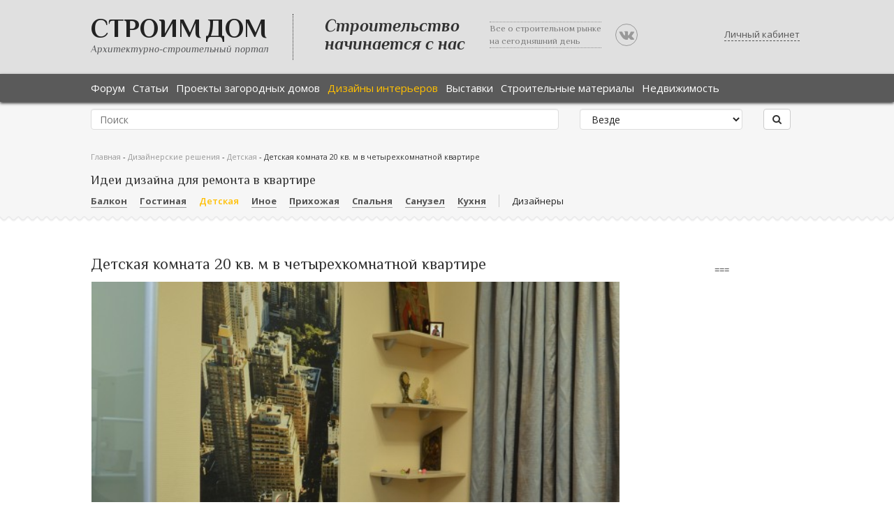

--- FILE ---
content_type: text/html; charset=UTF-8
request_url: https://aspdom.com/design/16427/detskaya-komnata-20-kv-m-v-chetyrekhkomnatnoy-kvartire
body_size: 9535
content:
<!DOCTYPE html>
<html lang="ru">
<head>
    <title>Детская комната 20 кв. м в четырехкомнатной квартире</title>
        <meta name="description" content="Детская комната 20 кв. м в четырехкомнатной квартире">
    <meta property="og:image" content="https://aspdom.com/storage/600x450/47/46735.JPG">
    <link rel="shortcut icon" href="/favicon.ico" type="image/x-icon">
    <link rel="canonical" href="https://aspdom.com/design/16427/detskaya-komnata-20-kv-m-v-chetyrekhkomnatnoy-kvartire">
    <meta http-equiv="content-type" content="text/html; charset=utf-8">

    <link media="all" type="text/css" rel="stylesheet" href="//fonts.googleapis.com/css?family=Open+Sans:600italic,700italic,400,300,600,700&amp;subset=latin,cyrillic">

    <link media="all" type="text/css" rel="stylesheet" href="//fonts.googleapis.com/css?family=Philosopher:400italic,700italic,400,700&amp;subset=latin,cyrillic">

    <link media="all" type="text/css" rel="stylesheet" href="https://aspdom.com/build/assets/components/font-awesome/css/font-awesome.min.css">

        <link media="all" type="text/css" rel="stylesheet" href="https://aspdom.com/build/assets/components/jquery-ui/themes/base/jquery-ui.min.css">

    <link media="all" type="text/css" rel="stylesheet" href="https://aspdom.com/build/assets/components/social-likes/social-likes_classic.css">

    <link media="all" type="text/css" rel="stylesheet" href="https://aspdom.com/build/assets/components/chosen/chosen.min.css">

    <link media="all" type="text/css" rel="stylesheet" href="https://aspdom.com/build/assets/components/nivo-lightbox/nivo-lightbox.css">

    <link media="all" type="text/css" rel="stylesheet" href="https://aspdom.com/build/assets/components/bootstrap3-wysihtml5-bower/dist/bootstrap3-wysihtml5.min.css">

    <link media="all" type="text/css" rel="stylesheet" href="https://aspdom.com/build/assets/components/nivo-lightbox/themes/default/default.css">

    <link media="all" type="text/css" rel="stylesheet" href="https://aspdom.com/build/assets/css/app-0765c0ca.css">


            <!-- HTML5 element support for IE6-8 -->
    <!--[if lt IE 9]>
    <script src="//html5shiv.googlecode.com/svn/trunk/html5.js"></script>
    <![endif]-->
</head>
<body class="html front  not-logged-in " data-csrf_token="yEs61RNGsEoH1YYSoSvAXPddUYxZNlP7Be3t007X">
<script async src="//pagead2.googlesyndication.com/pagead/js/adsbygoogle.js"></script>
<script>
    (adsbygoogle = window.adsbygoogle || []).push({
        google_ad_client: "ca-pub-6351938841448646",
        enable_page_level_ads: true
    });
</script>
<header class="sc-header bg-gray hidden-print" id="header">
    <div class="wrap">
        <div class="container">
            <div class="row">
                <div class="col-sm-10 сol-md-10">
                    <div class="logo pull-left">
                        <h1><a class="name" href="/" title="Главная">Строим Дом</a></h1>
                        <span>Архитектурно-строительный портал</span>
                    </div>
                    <div class="slogan hidden-xs">
                        <div class="one visible-lg"><span>Строительство <br/>начинается с нас</span></div>
                        <div class="two hidden-xs"><span>Все о строительном рынке <br/>на сегодняшний день</span></div>
                        <a class="vk-group hidden-xs" rel="nofollow" href="//vk.com/club63396497" target="_blank"><i class="fa fa-vk"></i></a>
                    </div>
                </div>
                <div class="col-sm-2 сol-md-2">
                                            <a href="#" id="user-panel" data-toggle="modal" data-target="#login" title="Личный кабинет">Личный кабинет</a>
                                    </div>
            </div>

        </div>
    </div>
</header>

<div id="navbar" role="banner" class="sc-navbar flat-black navbar hidden-print"  data-offset-top="100">
    <div class="wrap">
        <div class="container">
            <div class="row">
                <div class="col-sm-12">
                    <div class="navbar-header">
                        <button type="button" class="navbar-toggle" data-toggle="collapse" data-target=".navbar-collapse">
                            <span class="sr-only">Toggle navigation</span>
                            <span class="icon-bar"></span>
                            <span class="icon-bar"></span>
                            <span class="icon-bar"></span>
                        </button>
                    </div>
                    <div class="navbar-collapse collapse">
                        <nav role="navigation">
                            <ul class="menu nav navbar-nav">
                                <li><a href="https://aspdom.com/forum" title="Форум">Форум</a></li>
                                <li><a href="https://aspdom.com/article" title="Статьи">Статьи</a></li>
                                <li><a href="https://aspdom.com/project" title="Проекты загородных домов">Проекты загородных домов</a></li>
                                <li><a href="https://aspdom.com/design" class="active" title="Дизайны">Дизайны интерьеров</a></li>
                                <li><a href="https://aspdom.com/exhibition" title="Выставки">Выставки</a></li>
                                <li><a href="https://aspdom.com/equipment" title="Строительные материалы">Строительные материалы</a></li>
                                <li><a href="https://aspdom.com/realty" title="Недвижимость">Недвижимость</a></li>
                            </ul>
                        </nav>
                    </div>
                </div>
            </div>
        </div>

    </div>
</div>
<div role="search" class="sc-home bg-gray" style="padding: 10px 0 10px 0">

    <div class="container">
        <div class="row">
            <div class="col-sm-12">
                <div class="region region-search">
                    <section id="block-search-form" class="block block-search clearfix">
                        <form method="GET" action="https://aspdom.com/search" accept-charset="UTF-8" class="search-form form-search content-search" role="search" autocomplete="off">
                        <div class="row">
                            <div class="col-sm-8">
                                <input class="form-control" placeholder="Поиск" name="q" type="text">
                            </div>
                            <div class="col-sm-3">
                                <select class="form-control form-select" name="to"><option value="" selected="selected">Везде</option><option value="project">В проектах</option><option value="article">В статьях</option><option value="design">В дизайнах</option></select>
                            </div>
                            <div class="col-sm-1">
                                <button type="submit" class="btn btn-default"><i class="fa fa-search"></i></button>
                            </div>
                        </div>
                        </form>
                    </section>
                </div>
            </div>
        </div>
    </div>

</div>
    <div class="sc-subnav bg-gray" id="subnav">
        <div class="wrap">
            <div class="container">
                <div class="row">
                    <section class="col-sm-12">
                                                <div class="breadcrumb">
                            <span class="inline odd first">
                                <a href="https://aspdom.com" title="Главная">Главная</a>
                            </span>
                            <span class="delimiter">-</span>
                            <span class="inline even">
                                <a href="https://aspdom.com/design" title="Дизайнерские решения">Дизайнерские решения</a>
                            </span>
                                                            <span class="delimiter">-</span>
                                <a href="https://aspdom.com/design/category/42" title="Детская">Детская</a>
                                                        <span class="delimiter">-</span>
                            <span class="inline even last">
                                Детская комната 20 кв. м в четырехкомнатной квартире
                            </span>
                        </div>
                        <div class="region region-filters">
                            <section id="block-views-articles-menu-filter" class="block block-views clearfix">
                                <h2 class="block-title">Идеи дизайна для ремонта в квартире</h2>
                                <div class="view view-articles-menu view-id-articles_menu view-display-id-filter">
                                                                        <div class="view-content">
            <div class="views-row">
            <div class="views-field views-field-name">
                <span class="field-content">
                    <a href="https://aspdom.com/design/category/43" class="" title="Балкон">Балкон</a>
                </span>
            </div>
        </div>
            <div class="views-row">
            <div class="views-field views-field-name">
                <span class="field-content">
                    <a href="https://aspdom.com/design/category/8" class="" title="Гостиная">Гостиная</a>
                </span>
            </div>
        </div>
            <div class="views-row">
            <div class="views-field views-field-name">
                <span class="field-content">
                    <a href="https://aspdom.com/design/category/42" class="active" title="Детская">Детская</a>
                </span>
            </div>
        </div>
            <div class="views-row">
            <div class="views-field views-field-name">
                <span class="field-content">
                    <a href="https://aspdom.com/design/category/44" class="" title="Иное">Иное</a>
                </span>
            </div>
        </div>
            <div class="views-row">
            <div class="views-field views-field-name">
                <span class="field-content">
                    <a href="https://aspdom.com/design/category/41" class="" title="Прихожая">Прихожая</a>
                </span>
            </div>
        </div>
            <div class="views-row">
            <div class="views-field views-field-name">
                <span class="field-content">
                    <a href="https://aspdom.com/design/category/9" class="" title="Спальня">Спальня</a>
                </span>
            </div>
        </div>
            <div class="views-row">
            <div class="views-field views-field-name">
                <span class="field-content">
                    <a href="https://aspdom.com/design/category/11" class="" title="Санузел">Санузел</a>
                </span>
            </div>
        </div>
            <div class="views-row">
            <div class="views-field views-field-name">
                <span class="field-content">
                    <a href="https://aspdom.com/design/category/10" class="" title="Кухня">Кухня</a>
                </span>
            </div>
        </div>
        <div class="inline-string leftborder">
        <a href="/design/authors" class="filter-designers-link">Дизайнеры</a>
    </div>
</div>                                </div>
                            </section>
                            <!-- /.block -->
                        </div>
                    </section>
                </div>
            </div>
        </div>
    </div>
    <div class="sc-main bg-white" id="main">
        <div class="wrap">
            <div class="main-container container">
                <div class="row">
                    <section class="col-md-9">
                        <!-- Yandex.RTB R-A-163610-34 -->
<div id="yandex_rtb_R-A-163610-34"></div>
<script>
window.yaContextCb.push(()=>{
	Ya.Context.AdvManager.render({
		"blockId": "R-A-163610-34",
		"renderTo": "yandex_rtb_R-A-163610-34",
		"type": "feed"
	})
})
</script>

                        <h1 class="page-header">Детская комната 20 кв. м в четырехкомнатной квартире</h1>
                        <div class="region region-content">
                            <section id="block-system-main" class="block block-system clearfix">
                                <div class="node node-article">
                                    <div class="content">
                                        <div class="field field-name-field-article-image field-type-image field-label-hidden">
                                            <div class="slider-design">
                                                <div class="row">
                                                    <div class="col-sm-12">
                                                                                                                                                                                    <div class="item col-sm-12">
                                                                    <a data-lightbox-gallery="design" href="https://aspdom.com/storage/original/47/46735.JPG"><img src="https://aspdom.com/storage/600x450/47/46735.JPG" alt="Детская комната 20 кв. м в четырехкомнатной квартире"/></a>
                                                                </div>
                                                                                                                                                                                                                                                <div class="item col-xs-4 col-sm-4 col-md-2 col-lg-2">
                                                                    <a data-lightbox-gallery="design" href="https://aspdom.com/storage/original/47/46736.JPG"><img src="https://aspdom.com/storage/230x140/47/46736.JPG" alt="Детская комната 20 кв. м в четырехкомнатной квартире"/></a>
                                                                </div>
                                                                                                                                                                                                                                                <div class="item col-xs-4 col-sm-4 col-md-2 col-lg-2">
                                                                    <a data-lightbox-gallery="design" href="https://aspdom.com/storage/original/47/46737.JPG"><img src="https://aspdom.com/storage/230x140/47/46737.JPG" alt="Детская комната 20 кв. м в четырехкомнатной квартире"/></a>
                                                                </div>
                                                                                                                                                                                                                                                <div class="item col-xs-4 col-sm-4 col-md-2 col-lg-2">
                                                                    <a data-lightbox-gallery="design" href="https://aspdom.com/storage/original/47/46738.jpg"><img src="https://aspdom.com/storage/230x140/47/46738.jpg" alt="Детская комната 20 кв. м в четырехкомнатной квартире"/></a>
                                                                </div>
                                                                                                                                                                                                                                                <div class="item col-xs-4 col-sm-4 col-md-2 col-lg-2">
                                                                    <a data-lightbox-gallery="design" href="https://aspdom.com/storage/original/47/46739.jpg"><img src="https://aspdom.com/storage/230x140/47/46739.jpg" alt="Детская комната 20 кв. м в четырехкомнатной квартире"/></a>
                                                                </div>
                                                                                                                                                                                                                                                <div class="item col-xs-4 col-sm-4 col-md-2 col-lg-2">
                                                                    <a data-lightbox-gallery="design" href="https://aspdom.com/storage/original/47/46740.jpg"><img src="https://aspdom.com/storage/230x140/47/46740.jpg" alt="Детская комната 20 кв. м в четырехкомнатной квартире"/></a>
                                                                </div>
                                                                                                                                                                        </div>
                                                </div>
                                            </div>
                                        </div>
                                        <div class="clearfix"></div>
                                        <div class="ads-middle">
                                                
                                        </div>
                                        <div class="clearfix"></div>

                                        <div class="field field-name-body field-type-text-with-summary field-label-hidden post">
                                            <div class="field-items">
                                                <p>Дизайн-проект четырехкомнатной квартиры 110 кв. м в Москве, современный стиль.<br />
<br />
</p>
                                            </div>
                                        </div>
                                        <div class="postinfo">
    <div class="author-views"  title="число просмотров">
        <span class="fa fa-eye"></span>
        <span>1756</span>
    </div>
    <div class="author-views"  title="число комментариев">
        <span class="fa fa-commenting-o"></span>
        <span>0</span>
    </div>
    <div class="author-date"  title="дата добавления">
        <span class="fa fa-calendar"></span>
        <span>3 февраля 2017, 23:15</span>
    </div>
    <div class="author-social text-right">
        <script src="https://yastatic.net/share2/share.js"></script>
        <div class="ya-share2" data-services="vkontakte,facebook,twitter,odnoklassniki,moimir,viber,whatsapp,telegram"></div>
    </div>
    <div class="postinfo-auth">
        <div class="image">
            <img class="img-circle" src="https://aspdom.com/storage/avatar/45/44699.jpg" width="50" height="50" alt="Денис Серов"/>
        </div>
        <div class="user">
            <a href="https://aspdom.com/user/4817" title="Информация о пользователе." class="username">
                Студия интерьера Дениса Серова
            </a>
        </div>
    </div>
</div>

                                    </div>
                                </div>
                                <div id="comments" class="comment-title">Комментарии к
            дизайну
                &laquo;Детская комната 20 кв. м в четырехкомнатной квартире&raquo;
</div>
<div class="comments" id="comment-0">
    </div>
<div class="clearfix"></div>
<form id="comment-form" role="comment-form" method="post" action="https://aspdom.com/comment/design/16427/0">
            <div class="form-group">
            <input name="name" value="" placeholder="Ваше имя" class="form-control"/>
        </div>
        <div class="form-group">
        <textarea required name="body" class="form-control" placeholder="Добавьте ваш комментарий"></textarea>
    </div>
    <div class="form-group">
        <button type="submit" class="btn btn-default">Комментировать</button>
    </div>
</form>

<!-- Yandex.RTB -->
<script>window.yaContextCb=window.yaContextCb||[]</script>
<script src="https://yandex.ru/ads/system/context.js" async></script>

<!-- Yandex.RTB R-A-163610-16 -->
<div id="yandex_rtb_R-A-163610-16"></div>
<script>window.yaContextCb.push(()=>{
  Ya.Context.AdvManager.render({
    renderTo: 'yandex_rtb_R-A-163610-16',
    blockId: 'R-A-163610-16'
  })
})</script>                            </section>
                            <!-- /.block -->
                        </div>
                    </section>
                    <aside id="sidebar" class="col-md-3 hidden-xs hidden-sm" role="complementary">
                        <div class="region region-sidebar-second">
                            <section id="block-block-6" class="adv block block-block clearfix">
                                <!-- Yandex.RTB R-A-163610-17 -->
<div id="yandex_rtb_R-A-163610-17"></div>
<script type="text/javascript">
    (function(w, d, n, s, t) {
        w[n] = w[n] || [];
        w[n].push(function() {
            Ya.Context.AdvManager.render({
                blockId: "R-A-163610-17",
                renderTo: "yandex_rtb_R-A-163610-17",
                async: true
            });
        });
        t = d.getElementsByTagName("script")[0];
        s = d.createElement("script");
        s.type = "text/javascript";
        s.src = "//an.yandex.ru/system/context.js";
        s.async = true;
        t.parentNode.insertBefore(s, t);
    })(this, this.document, "yandexContextAsyncCallbacks");
</script>


<br />
<!-- Yandex.RTB R-A-163610-26 -->
<div id="yandex_rtb_R-A-163610-26"></div>
<script>
window.yaContextCb.push(() => {
    Ya.Context.AdvManager.render({
        "blockId": "R-A-163610-26",
        "renderTo": "yandex_rtb_R-A-163610-26"
    })
})
</script>
===




<br />

<!-- Yandex.RTB R-A-163610-17 -->
<div id="yandex_rtb_R-A-163610-17"></div>
<script type="text/javascript">
    (function(w, d, n, s, t) {
        w[n] = w[n] || [];
        w[n].push(function() {
            Ya.Context.AdvManager.render({
                blockId: "R-A-163610-17",
                renderTo: "yandex_rtb_R-A-163610-17",
                async: true
            });
        });
        t = d.getElementsByTagName("script")[0];
        s = d.createElement("script");
        s.type = "text/javascript";
        s.src = "//an.yandex.ru/system/context.js";
        s.async = true;
        t.parentNode.insertBefore(s, t);
    })(this, this.document, "yandexContextAsyncCallbacks");
</script>

<br />

<!-- Yandex.RTB R-A-163610-26 -->
<div id="yandex_rtb_R-A-163610-26"></div>
<script>
window.yaContextCb.push(() => {
    Ya.Context.AdvManager.render({
        "blockId": "R-A-163610-26",
        "renderTo": "yandex_rtb_R-A-163610-26"
    })
})
</script>
                            </section>
                        </div>
                    </aside>
                </div>
            </div>
        </div>
    </div>
    <div id="bottom">
        <div class="wrap">
            <div class="container">
                <div class="region region-bottom">
                    <section id="block-views-articles-block-3" class="block block-views clearfix">
                        <h2 class="block-title">Популярные статьи из раздела Дизайн интерьеров</h2>
                        <div class="view view-articles view-id-articles view-display-id-block_3 articles-block">
                            <div class="view-content">
                                <div class="view-content">
            <div class="views-row views-row-1 col-sm-6 col-md-4">
            <div class="views-field views-field-field-article-image">
                <div class="field-content">
                    <a href="https://aspdom.com/article/20235/sozdayte-svoy-idealnyy-ugolok-remont-kvartiry-po">
                        <img class="img-circle" src="https://aspdom.com/storage/90x90/82/81440.jpg" width="90" height="90" alt="Создайте свой идеальный уголок: Ремонт квартиры по"/>
                    </a>
                </div>
            </div>
            <div class="views-field views-field-title">
                <h3 class="field-content">
                    <a href="https://aspdom.com/article/20235/sozdayte-svoy-idealnyy-ugolok-remont-kvartiry-po">Создайте свой идеальный уголок: Ремонт квартиры по</a>
                </h3>
            </div>
            <div class="views-field views-field-field-article-preview">
                <span class="field-content"> Ремонт — это не просто улучшение внешнего вида вашего жилья...</span>
            </div>
        </div>
            <div class="views-row views-row-1 col-sm-6 col-md-4">
            <div class="views-field views-field-field-article-image">
                <div class="field-content">
                    <a href="https://aspdom.com/article/20229/dizaynerskiy-remont-pod-klyuch-sozdanie-idealnogo">
                        <img class="img-circle" src="https://aspdom.com/storage/90x90/82/81296.jpg" width="90" height="90" alt="Дизайнерский ремонт под ключ: Создание идеального "/>
                    </a>
                </div>
            </div>
            <div class="views-field views-field-title">
                <h3 class="field-content">
                    <a href="https://aspdom.com/article/20229/dizaynerskiy-remont-pod-klyuch-sozdanie-idealnogo">Дизайнерский ремонт под ключ: Создание идеального </a>
                </h3>
            </div>
            <div class="views-field views-field-field-article-preview">
                <span class="field-content">Дизайнерский ремонт под ключ — это не просто обновление инте...</span>
            </div>
        </div>
            <div class="views-row views-row-1 col-sm-6 col-md-4">
            <div class="views-field views-field-field-article-image">
                <div class="field-content">
                    <a href="https://aspdom.com/article/20228/remont-kvartir-v-kieve-vazhnost-dizayn-proekta">
                        <img class="img-circle" src="https://aspdom.com/storage/90x90/82/81247.jpg" width="90" height="90" alt="**Ремонт квартир в Киеве: Важность дизайн-проекта "/>
                    </a>
                </div>
            </div>
            <div class="views-field views-field-title">
                <h3 class="field-content">
                    <a href="https://aspdom.com/article/20228/remont-kvartir-v-kieve-vazhnost-dizayn-proekta">**Ремонт квартир в Киеве: Важность дизайн-проекта </a>
                </h3>
            </div>
            <div class="views-field views-field-field-article-preview">
                <span class="field-content">Ремонт квартиры — это сложный и многоэтапный процесс, которы...</span>
            </div>
        </div>
            <div class="views-row views-row-1 col-sm-6 col-md-4">
            <div class="views-field views-field-field-article-image">
                <div class="field-content">
                    <a href="https://aspdom.com/article/20225/individualnyy-dizayn-interera">
                        <img class="img-circle" src="https://aspdom.com/storage/90x90/82/81104.png" width="90" height="90" alt="Индивидуальный дизайн интерьера"/>
                    </a>
                </div>
            </div>
            <div class="views-field views-field-title">
                <h3 class="field-content">
                    <a href="https://aspdom.com/article/20225/individualnyy-dizayn-interera">Индивидуальный дизайн интерьера</a>
                </h3>
            </div>
            <div class="views-field views-field-field-article-preview">
                <span class="field-content">Индивидуальный дизайн интерьера для загородного дома премиум...</span>
            </div>
        </div>
            <div class="views-row views-row-1 col-sm-6 col-md-4">
            <div class="views-field views-field-field-article-image">
                <div class="field-content">
                    <a href="https://aspdom.com/article/20222/byudzhetnyy-remont-kvartiry-v-stile-konstruktivizm">
                        <img class="img-circle" src="https://aspdom.com/storage/90x90/82/81075.jpg" width="90" height="90" alt="**Бюджетный ремонт квартиры в стиле конструктивизм"/>
                    </a>
                </div>
            </div>
            <div class="views-field views-field-title">
                <h3 class="field-content">
                    <a href="https://aspdom.com/article/20222/byudzhetnyy-remont-kvartiry-v-stile-konstruktivizm">**Бюджетный ремонт квартиры в стиле конструктивизм</a>
                </h3>
            </div>
            <div class="views-field views-field-field-article-preview">
                <span class="field-content">
*Киев – город, где история переплетается с современностью,...</span>
            </div>
        </div>
            <div class="views-row views-row-1 col-sm-6 col-md-4">
            <div class="views-field views-field-field-article-image">
                <div class="field-content">
                    <a href="https://aspdom.com/article/20221/remont-kvartiry-v-stile-konstruktivizm">
                        <img class="img-circle" src="https://aspdom.com/storage/90x90/82/81069.jpg" width="90" height="90" alt="Ремонт Квартиры в стиле конструктивизм"/>
                    </a>
                </div>
            </div>
            <div class="views-field views-field-title">
                <h3 class="field-content">
                    <a href="https://aspdom.com/article/20221/remont-kvartiry-v-stile-konstruktivizm">Ремонт Квартиры в стиле конструктивизм</a>
                </h3>
            </div>
            <div class="views-field views-field-field-article-preview">
                <span class="field-content">Ремонт квартиры в новостройке под ключ — это захватывающее п...</span>
            </div>
        </div>
    </div>
                            </div>
                        </div>
                    </section>
                </div>
            </div>
        </div>
    </div>

<div class="sc-footer flat-black hidden-print" id="footer">
    <div class="wrap">
        <div class="container">
            <div class="top">
                <div class="row">
                    <div class="logo">
                        <a class="name" href="/" title="Главная">Строим Дом</a>
                        <span>Архитектурно-строительный портал</span>
                    </div>
                    <div class="social-share">
                        <a rel="nofollow" href="//vk.com/club63396497" target="_blank"><i class="fa fa-vk"></i></a>

                    </div>
                </div>
            </div>
            <div class="bottom">
                <div class="row">
                    <div class="col-sm-4 col-md-3">
                        <ul class="menu nav">
                            <li class="first leaf"><a href="https://aspdom.com/article">Статьи</a></li>
                            <li class="leaf"><a href="https://aspdom.com/exhibition">Выставки</a></li>
                            <li class="leaf"><a href="https://aspdom.com/design">Дизайнерские решения</a></li>
                            <li class="last leaf"><a href="/design/authors">Дизайнеры</a></li>
                        </ul>
                    </div>
                    <div class="col-sm-4 col-md-3">
                        <ul class="menu nav">
                            <li class="first leaf"><a href="https://aspdom.com/project">Проекты загородных домов</a></li>
                            <li class="first leaf"><a href="https://aspdom.com/equipment">Строительные материалы</a></li>
                            <li class="first leaf"><a href="https://aspdom.com/realty">Недвижимость</a></li>
                            <li class="leaf"><a href="/project/authors">Авторы проектов</a></li>
                                                                                </ul>
                    </div>
                    <div class="col-sm-4 col-md-6">
                        <div class="region region-footer">
                            <section id="block-block-11" class="block block-block clearfix">


                                <a href="mailto:slavanew@mail.ru" class="solncevdesignlogo">slavanew@mail.ru</a>
                            </section>
                            <!-- /.block -->
                        </div>
                    </div>
                </div>
            </div>
        </div>
    </div>
    <div class="sc-debug" id="debug">
        <footer class="container">
            <div class="copy pull-left">(с) 2026. Строим Дом</div>
            <div class="right">
                <div class="block-counters">
                                                <!-- Yandex.Metrika informer --><a href="https://metrika.yandex.ru/stat/?id=34885710&amp;from=informer"target="_blank" rel="nofollow"><img src="https://informer.yandex.ru/informer/34885710/3_1_FFFFECFF_FFE6CCFF_0_pageviews"style="width:88px; height:31px; border:0;" alt="Яндекс.Метрика" title="Яндекс.Метрика: данные за сегодня (просмотры, визиты и уникальные посетители)" onclick="try{Ya.Metrika.informer({i:this,id:34885710,lang:'ru'});return false}catch(e){}" /></a><!-- /Yandex.Metrika informer --> <!-- Yandex.Metrika counter --><script type="text/javascript"> (function (d, w, c) { (w[c] = w[c] || []).push(function() { try { w.yaCounter34885710 = new Ya.Metrika({ id:34885710, clickmap:true, trackLinks:true, accurateTrackBounce:true, webvisor:true, trackHash:true, ut:"noindex" }); } catch(e) { } }); var n = d.getElementsByTagName("script")[0], s = d.createElement("script"), f = function () { n.parentNode.insertBefore(s, n); }; s.type = "text/javascript"; s.async = true; s.src = "https://mc.yandex.ru/metrika/watch.js"; if (w.opera == "[object Opera]") { d.addEventListener("DOMContentLoaded", f, false); } else { f(); } })(document, window, "yandex_metrika_callbacks");</script><!-- /Yandex.Metrika counter -->

                        <!--LiveInternet counter-->
                        <script type="text/javascript"><!--
                            document.write("<a href='//www.liveinternet.ru/click' " +
                                    "target=_blank><img src='//counter.yadro.ru/hit?t26.6;r" +
                                    escape(document.referrer) + ((typeof(screen) == "undefined") ? "" :
                                    ";s" + screen.width + "*" + screen.height + "*" + (screen.colorDepth ?
                                            screen.colorDepth : screen.pixelDepth)) + ";u" + escape(document.URL) +
                                    ";" + Math.random() +
                                    "' alt='' title='LiveInternet: показано число просмотров и" +
                                    " посетителей за 24 часа' " +
                                    "border='0' width='0' height='0'><\/a>");
                            //--></script>
                        <!--/LiveInternet-->
                    
                </div>

                <div id="block-block-3">
                    <p><a href="/contacts">Контакты</a></p>
                </div>

            </div>
        </footer>
    </div>
</div>
    <div class="modal" id="login" tabindex="-1" role="dialog">
    <div class="modal-dialog" role="document">
        <div class="modal-content">
            <button type="button" class="close" data-dismiss="modal" aria-label="Close"><span aria-hidden="true">&times;</span></button>
            <div class="modal-header">
                <h3 class="modal-title">Вход</h3>
            </div>
            <div role="authenticate" class="modal-body">
                <form method="POST" action="https://aspdom.com/auth/login" accept-charset="UTF-8" role="forms" autocomplete="off"><input name="_token" type="hidden" value="yEs61RNGsEoH1YYSoSvAXPddUYxZNlP7Be3t007X">
                <div class="form-group input">
                    <input class="form-control" placeholder="Логин" required="required" name="login" type="text">
                </div>
                <div class="form-group input">
                    <input class="form-control" placeholder="Пароль" required="required" name="password" type="password" value="">
                </div>
                <div class="form-group input">
                    <input data-loading-text="Подождите..." class="col-md-12 col-sm-12 btn btn-primary btn-lg" type="submit" value="Войти">
                </div>
                </form>
                <div class="social">
                <a href="https://aspdom.com/social/vk" class="col-md-12 col-sm-12 vk btn btn-default" title="Войти через Вконтакте">Войти через Вконтакте <span class="fa fa-vk"></span></a>
                </div>
                <hr/>
                <div class="already-register">
                    <a href="#" tabindex="-1" class="edit-pass" data-toggle="modal" data-target="#recovery" title="Забыли пароль?">Забыли пароль?</a><br/>
                    Не зарегистрированы? <a href="#" data-toggle="modal" data-target="#register" title="Регистрация">Регистрация</a>
                </div>
            </div>
        </div>
    </div>
</div>    <div class="modal" id="register" tabindex="-1" role="dialog">
    <div class="modal-dialog" role="document">
        <div class="modal-content">
            <button type="button" class="close" data-dismiss="modal" aria-label="Close"><span aria-hidden="true">&times;</span></button>
            <div class="modal-header">
                <h3 class="modal-title">Регистрация</h3>
            </div>
            <div role="authenticate" class="modal-body">
                <form method="POST" action="https://aspdom.com/auth/register" accept-charset="UTF-8" role="forms" autocomplete="off"><input name="_token" type="hidden" value="yEs61RNGsEoH1YYSoSvAXPddUYxZNlP7Be3t007X">
                <div class="form-group input">
                    <input class="form-control" placeholder="Ваше имя" required="required" name="name" type="text">
                </div>
                <div class="form-group input">
                    <input class="form-control" placeholder="Эл. почта" required="required" name="email" type="email">
                </div>
                <div class="form-group input">
                    <input class="form-control" placeholder="Пароль" required="required" name="password" type="password" value="">
                    <a href="#" class="show-password-eye" tabindex="-1" title="Показать пароль"></a>
                </div>
                <div class="form-group input">
                    <input class="form-control" placeholder="Пароль еще раз" required="required" name="password_confirmation" type="password" value="">
                </div>
                <hr/>
                <div class="form-group checkbox">
                    <input id="agreement" checked="checked" name="agreement" type="checkbox" value="1">
                    <label for="agreement">Я подтверждаю свое согласие с условиями <a href="https://aspdom.com/term" data-toggle="modal" data-target="#rules" title="пользовательского соглашения">пользовательского соглашения</a> <span class="form-required" title="Это поле обязательно для заполнения.">*</span></label>
                </div>
                <div class="form-group checkbox">
                    <input id="accept" checked="checked" name="accept" type="checkbox" value="1">
                    <label for="accept">Я хочу получать информационные сообщения с сайта <span class="form-required" title="Это поле обязательно для заполнения.">*</span></label>
                </div>
                                <div class="form-group input">
                    <input data-loading-text="Подождите..." class="col-md-12 col-sm-12 btn btn-primary btn-lg" type="submit" value="Зарегистрироваться">
                </div>
                </form>
                <div class="already-register">
                    Уже зарегистрированы?
                    <a href="#" data-dismiss="modal" aria-label="Close" title="Войти">Войти</a>
                </div>
            </div>
        </div>
    </div>
</div>    <div class="modal" id="recovery" tabindex="-1" role="dialog">
    <div class="modal-dialog" role="document">
        <div class="modal-content">
            <button type="button" class="close" data-dismiss="modal" aria-label="Close"><span aria-hidden="true">&times;</span></button>
            <div class="modal-header">
                <h3 class="modal-title">Восстановление пароля</h3>
            </div>
            <div role="authenticate" class="modal-body">
                <form method="POST" action="https://aspdom.com/auth/recovery" accept-charset="UTF-8" role="forms" autocomplete="off"><input name="_token" type="hidden" value="yEs61RNGsEoH1YYSoSvAXPddUYxZNlP7Be3t007X">
                <div class="form-group input">
                    <input class="form-control" placeholder="Эл. почта" required="required" name="email" type="email">
                </div>
                <div class="form-group input">
                    <input data-loading-text="Подождите..." class="col-md-12 col-sm-12 btn btn-primary btn-lg" type="submit" value="Восстановить">
                </div>
                </form>
            </div>
        </div>
    </div>
</div>    <div class="modal" id="rules" tabindex="2" role="dialog">
    <div class="modal-dialog" role="document">
        <div class="modal-content">
            <button type="button" class="close" data-dismiss="modal" aria-label="Close"><span aria-hidden="true">&times;</span></button>
            <div class="modal-header">
                <h3 class="modal-title">Пользовательское соглашение</h3>
            </div>
            <div class="modal-body">
                Loading...
            </div>
        </div>
    </div>
</div><script src="https://aspdom.com/build/assets/components/jquery/dist/jquery.min.js"></script>

<script src="https://aspdom.com/build/assets/components/jquery-ui/jquery-ui.min.js"></script>

<script src="https://aspdom.com/build/assets/components/jquery-ui/ui/i18n/datepicker-ru.js"></script>

<script src="https://aspdom.com/build/assets/components/bootstrap/dist/js/bootstrap.min.js"></script>

<script src="https://aspdom.com/build/assets/components/blueimp-file-upload/js/jquery.fileupload.js"></script>

<script src="https://aspdom.com/build/assets/components/jquery-mask-plugin/dist/jquery.mask.min.js"></script>

<script src="https://aspdom.com/build/assets/components/social-likes/social-likes.min.js"></script>

<script src="https://aspdom.com/build/assets/components/chosen/chosen.jquery.min.js"></script>

<script src="https://aspdom.com/build/assets/components/rpage/responsive-paginate.js"></script>

<script src="https://aspdom.com/build/assets/components/nivo-lightbox/nivo-lightbox.min.js"></script>

<script src="https://aspdom.com/build/assets/components/textarea-autosize/dist/jquery.textarea_autosize.min.js"></script>

<script src="https://aspdom.com/build/assets/js/app-a0ddb28a.js"></script>

</body>
</html>


--- FILE ---
content_type: text/html; charset=utf-8
request_url: https://www.google.com/recaptcha/api2/aframe
body_size: 265
content:
<!DOCTYPE HTML><html><head><meta http-equiv="content-type" content="text/html; charset=UTF-8"></head><body><script nonce="0deKloHwqp_TSBRfRUCUEw">/** Anti-fraud and anti-abuse applications only. See google.com/recaptcha */ try{var clients={'sodar':'https://pagead2.googlesyndication.com/pagead/sodar?'};window.addEventListener("message",function(a){try{if(a.source===window.parent){var b=JSON.parse(a.data);var c=clients[b['id']];if(c){var d=document.createElement('img');d.src=c+b['params']+'&rc='+(localStorage.getItem("rc::a")?sessionStorage.getItem("rc::b"):"");window.document.body.appendChild(d);sessionStorage.setItem("rc::e",parseInt(sessionStorage.getItem("rc::e")||0)+1);localStorage.setItem("rc::h",'1769720717628');}}}catch(b){}});window.parent.postMessage("_grecaptcha_ready", "*");}catch(b){}</script></body></html>